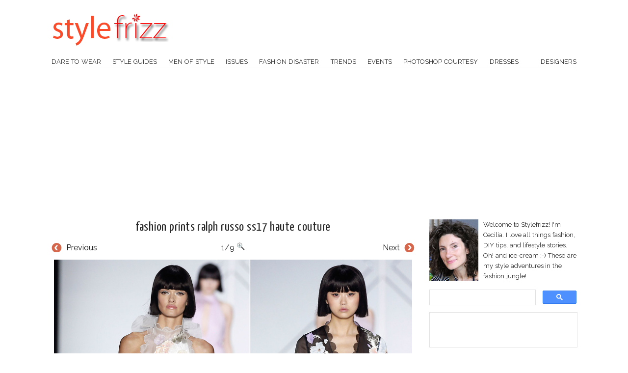

--- FILE ---
content_type: text/html; charset=UTF-8
request_url: https://stylefrizz.com/201702/2017-spring-summer-haute-couture-illustrators-heaven/fashion-prints-ralph-russo-ss17-haute-couture/
body_size: 16701
content:
<!DOCTYPE html>
<html lang="en-US" prefix="og: http://ogp.me/ns#">
<head>
	<meta http-equiv="Content-Type" content="text/html; charset=UTF-8" />
	<meta name="viewport" content="width=device-width, initial-scale=1" />
	<title>fashion prints Ralph Russo ss17 haute couture - StyleFrizz &#124; Photo Gallery</title>
	<meta name="generator" content="WordPress 6.9" /> <!-- leave this for stats -->
	<meta name="description" content="fashion prints Ralph Russo ss17 haute couture" />
	<link href='https://fonts.googleapis.com/css?family=Raleway:400,500,700' rel='stylesheet' type='text/css' />
	<link href='https://fonts.googleapis.com/css?family=Yanone+Kaffeesatz:400' rel='stylesheet' type='text/css'>
	<link rel="stylesheet" href="https://stylefrizz.com/wp-content/themes/copyblogger/style.css?1676590823" type="text/css" media="screen" />
	<link rel="alternate" type="application/rss+xml" title="RSS" href="https://feeds2.feedburner.com/stylefrizz" />
	<link rel="pingback" href="https://stylefrizz.com/xmlrpc.php" />
	<link rel="shortcut icon" href="https://stylefrizz.com/favicon.ico" />
			        		<meta name='robots' content='index, follow, max-image-preview:large, max-snippet:-1, max-video-preview:-1' />

	<!-- This site is optimized with the Yoast SEO plugin v26.8 - https://yoast.com/product/yoast-seo-wordpress/ -->
	<link rel="canonical" href="https://stylefrizz.com/201702/2017-spring-summer-haute-couture-illustrators-heaven/" />
	<script type="application/ld+json" class="yoast-schema-graph">{"@context":"https://schema.org","@graph":[{"@type":"WebPage","@id":"https://stylefrizz.com/201702/2017-spring-summer-haute-couture-illustrators-heaven/fashion-prints-ralph-russo-ss17-haute-couture/","url":"https://stylefrizz.com/201702/2017-spring-summer-haute-couture-illustrators-heaven/fashion-prints-ralph-russo-ss17-haute-couture/","name":"fashion prints Ralph Russo ss17 haute couture - StyleFrizz","isPartOf":{"@id":"https://stylefrizz.com/#website"},"primaryImageOfPage":{"@id":"https://stylefrizz.com/201702/2017-spring-summer-haute-couture-illustrators-heaven/fashion-prints-ralph-russo-ss17-haute-couture/#primaryimage"},"image":{"@id":"https://stylefrizz.com/201702/2017-spring-summer-haute-couture-illustrators-heaven/fashion-prints-ralph-russo-ss17-haute-couture/#primaryimage"},"thumbnailUrl":"https://stylefrizz.com/img/fashion-prints-ralph-russo-ss17-haute-couture.jpg","datePublished":"2017-02-06T08:25:55+00:00","dateModified":"2017-02-06T08:31:13+00:00","breadcrumb":{"@id":"https://stylefrizz.com/201702/2017-spring-summer-haute-couture-illustrators-heaven/fashion-prints-ralph-russo-ss17-haute-couture/#breadcrumb"},"inLanguage":"en-US","potentialAction":[{"@type":"ReadAction","target":["https://stylefrizz.com/201702/2017-spring-summer-haute-couture-illustrators-heaven/fashion-prints-ralph-russo-ss17-haute-couture/"]}]},{"@type":"ImageObject","inLanguage":"en-US","@id":"https://stylefrizz.com/201702/2017-spring-summer-haute-couture-illustrators-heaven/fashion-prints-ralph-russo-ss17-haute-couture/#primaryimage","url":"https://stylefrizz.com/img/fashion-prints-ralph-russo-ss17-haute-couture.jpg","contentUrl":"https://stylefrizz.com/img/fashion-prints-ralph-russo-ss17-haute-couture.jpg","width":1200,"height":1463,"caption":"fashion prints Ralph Russo ss17 haute couture"},{"@type":"BreadcrumbList","@id":"https://stylefrizz.com/201702/2017-spring-summer-haute-couture-illustrators-heaven/fashion-prints-ralph-russo-ss17-haute-couture/#breadcrumb","itemListElement":[{"@type":"ListItem","position":1,"name":"Home","item":"https://stylefrizz.com/"},{"@type":"ListItem","position":2,"name":"2017 Spring Summer Haute Couture: Illustrators Heaven","item":"https://stylefrizz.com/201702/2017-spring-summer-haute-couture-illustrators-heaven/"},{"@type":"ListItem","position":3,"name":"fashion prints Ralph Russo ss17 haute couture"}]},{"@type":"WebSite","@id":"https://stylefrizz.com/#website","url":"https://stylefrizz.com/","name":"StyleFrizz","description":"Stylefrizz was born out of love, love for fashion, style, entertainment, news, people and life.","potentialAction":[{"@type":"SearchAction","target":{"@type":"EntryPoint","urlTemplate":"https://stylefrizz.com/?s={search_term_string}"},"query-input":{"@type":"PropertyValueSpecification","valueRequired":true,"valueName":"search_term_string"}}],"inLanguage":"en-US"}]}</script>
	<!-- / Yoast SEO plugin. -->


<link rel='dns-prefetch' href='//ajax.googleapis.com' />
<link rel="alternate" title="oEmbed (JSON)" type="application/json+oembed" href="https://stylefrizz.com/wp-json/oembed/1.0/embed?url=https%3A%2F%2Fstylefrizz.com%2F201702%2F2017-spring-summer-haute-couture-illustrators-heaven%2Ffashion-prints-ralph-russo-ss17-haute-couture%2F" />
<link rel="alternate" title="oEmbed (XML)" type="text/xml+oembed" href="https://stylefrizz.com/wp-json/oembed/1.0/embed?url=https%3A%2F%2Fstylefrizz.com%2F201702%2F2017-spring-summer-haute-couture-illustrators-heaven%2Ffashion-prints-ralph-russo-ss17-haute-couture%2F&#038;format=xml" />
<style id='wp-img-auto-sizes-contain-inline-css' type='text/css'>
img:is([sizes=auto i],[sizes^="auto," i]){contain-intrinsic-size:3000px 1500px}
/*# sourceURL=wp-img-auto-sizes-contain-inline-css */
</style>
<style id='wp-emoji-styles-inline-css' type='text/css'>

	img.wp-smiley, img.emoji {
		display: inline !important;
		border: none !important;
		box-shadow: none !important;
		height: 1em !important;
		width: 1em !important;
		margin: 0 0.07em !important;
		vertical-align: -0.1em !important;
		background: none !important;
		padding: 0 !important;
	}
/*# sourceURL=wp-emoji-styles-inline-css */
</style>
<style id='wp-block-library-inline-css' type='text/css'>
:root{--wp-block-synced-color:#7a00df;--wp-block-synced-color--rgb:122,0,223;--wp-bound-block-color:var(--wp-block-synced-color);--wp-editor-canvas-background:#ddd;--wp-admin-theme-color:#007cba;--wp-admin-theme-color--rgb:0,124,186;--wp-admin-theme-color-darker-10:#006ba1;--wp-admin-theme-color-darker-10--rgb:0,107,160.5;--wp-admin-theme-color-darker-20:#005a87;--wp-admin-theme-color-darker-20--rgb:0,90,135;--wp-admin-border-width-focus:2px}@media (min-resolution:192dpi){:root{--wp-admin-border-width-focus:1.5px}}.wp-element-button{cursor:pointer}:root .has-very-light-gray-background-color{background-color:#eee}:root .has-very-dark-gray-background-color{background-color:#313131}:root .has-very-light-gray-color{color:#eee}:root .has-very-dark-gray-color{color:#313131}:root .has-vivid-green-cyan-to-vivid-cyan-blue-gradient-background{background:linear-gradient(135deg,#00d084,#0693e3)}:root .has-purple-crush-gradient-background{background:linear-gradient(135deg,#34e2e4,#4721fb 50%,#ab1dfe)}:root .has-hazy-dawn-gradient-background{background:linear-gradient(135deg,#faaca8,#dad0ec)}:root .has-subdued-olive-gradient-background{background:linear-gradient(135deg,#fafae1,#67a671)}:root .has-atomic-cream-gradient-background{background:linear-gradient(135deg,#fdd79a,#004a59)}:root .has-nightshade-gradient-background{background:linear-gradient(135deg,#330968,#31cdcf)}:root .has-midnight-gradient-background{background:linear-gradient(135deg,#020381,#2874fc)}:root{--wp--preset--font-size--normal:16px;--wp--preset--font-size--huge:42px}.has-regular-font-size{font-size:1em}.has-larger-font-size{font-size:2.625em}.has-normal-font-size{font-size:var(--wp--preset--font-size--normal)}.has-huge-font-size{font-size:var(--wp--preset--font-size--huge)}.has-text-align-center{text-align:center}.has-text-align-left{text-align:left}.has-text-align-right{text-align:right}.has-fit-text{white-space:nowrap!important}#end-resizable-editor-section{display:none}.aligncenter{clear:both}.items-justified-left{justify-content:flex-start}.items-justified-center{justify-content:center}.items-justified-right{justify-content:flex-end}.items-justified-space-between{justify-content:space-between}.screen-reader-text{border:0;clip-path:inset(50%);height:1px;margin:-1px;overflow:hidden;padding:0;position:absolute;width:1px;word-wrap:normal!important}.screen-reader-text:focus{background-color:#ddd;clip-path:none;color:#444;display:block;font-size:1em;height:auto;left:5px;line-height:normal;padding:15px 23px 14px;text-decoration:none;top:5px;width:auto;z-index:100000}html :where(.has-border-color){border-style:solid}html :where([style*=border-top-color]){border-top-style:solid}html :where([style*=border-right-color]){border-right-style:solid}html :where([style*=border-bottom-color]){border-bottom-style:solid}html :where([style*=border-left-color]){border-left-style:solid}html :where([style*=border-width]){border-style:solid}html :where([style*=border-top-width]){border-top-style:solid}html :where([style*=border-right-width]){border-right-style:solid}html :where([style*=border-bottom-width]){border-bottom-style:solid}html :where([style*=border-left-width]){border-left-style:solid}html :where(img[class*=wp-image-]){height:auto;max-width:100%}:where(figure){margin:0 0 1em}html :where(.is-position-sticky){--wp-admin--admin-bar--position-offset:var(--wp-admin--admin-bar--height,0px)}@media screen and (max-width:600px){html :where(.is-position-sticky){--wp-admin--admin-bar--position-offset:0px}}

/*# sourceURL=wp-block-library-inline-css */
</style><style id='global-styles-inline-css' type='text/css'>
:root{--wp--preset--aspect-ratio--square: 1;--wp--preset--aspect-ratio--4-3: 4/3;--wp--preset--aspect-ratio--3-4: 3/4;--wp--preset--aspect-ratio--3-2: 3/2;--wp--preset--aspect-ratio--2-3: 2/3;--wp--preset--aspect-ratio--16-9: 16/9;--wp--preset--aspect-ratio--9-16: 9/16;--wp--preset--color--black: #000000;--wp--preset--color--cyan-bluish-gray: #abb8c3;--wp--preset--color--white: #ffffff;--wp--preset--color--pale-pink: #f78da7;--wp--preset--color--vivid-red: #cf2e2e;--wp--preset--color--luminous-vivid-orange: #ff6900;--wp--preset--color--luminous-vivid-amber: #fcb900;--wp--preset--color--light-green-cyan: #7bdcb5;--wp--preset--color--vivid-green-cyan: #00d084;--wp--preset--color--pale-cyan-blue: #8ed1fc;--wp--preset--color--vivid-cyan-blue: #0693e3;--wp--preset--color--vivid-purple: #9b51e0;--wp--preset--gradient--vivid-cyan-blue-to-vivid-purple: linear-gradient(135deg,rgb(6,147,227) 0%,rgb(155,81,224) 100%);--wp--preset--gradient--light-green-cyan-to-vivid-green-cyan: linear-gradient(135deg,rgb(122,220,180) 0%,rgb(0,208,130) 100%);--wp--preset--gradient--luminous-vivid-amber-to-luminous-vivid-orange: linear-gradient(135deg,rgb(252,185,0) 0%,rgb(255,105,0) 100%);--wp--preset--gradient--luminous-vivid-orange-to-vivid-red: linear-gradient(135deg,rgb(255,105,0) 0%,rgb(207,46,46) 100%);--wp--preset--gradient--very-light-gray-to-cyan-bluish-gray: linear-gradient(135deg,rgb(238,238,238) 0%,rgb(169,184,195) 100%);--wp--preset--gradient--cool-to-warm-spectrum: linear-gradient(135deg,rgb(74,234,220) 0%,rgb(151,120,209) 20%,rgb(207,42,186) 40%,rgb(238,44,130) 60%,rgb(251,105,98) 80%,rgb(254,248,76) 100%);--wp--preset--gradient--blush-light-purple: linear-gradient(135deg,rgb(255,206,236) 0%,rgb(152,150,240) 100%);--wp--preset--gradient--blush-bordeaux: linear-gradient(135deg,rgb(254,205,165) 0%,rgb(254,45,45) 50%,rgb(107,0,62) 100%);--wp--preset--gradient--luminous-dusk: linear-gradient(135deg,rgb(255,203,112) 0%,rgb(199,81,192) 50%,rgb(65,88,208) 100%);--wp--preset--gradient--pale-ocean: linear-gradient(135deg,rgb(255,245,203) 0%,rgb(182,227,212) 50%,rgb(51,167,181) 100%);--wp--preset--gradient--electric-grass: linear-gradient(135deg,rgb(202,248,128) 0%,rgb(113,206,126) 100%);--wp--preset--gradient--midnight: linear-gradient(135deg,rgb(2,3,129) 0%,rgb(40,116,252) 100%);--wp--preset--font-size--small: 13px;--wp--preset--font-size--medium: 20px;--wp--preset--font-size--large: 36px;--wp--preset--font-size--x-large: 42px;--wp--preset--spacing--20: 0.44rem;--wp--preset--spacing--30: 0.67rem;--wp--preset--spacing--40: 1rem;--wp--preset--spacing--50: 1.5rem;--wp--preset--spacing--60: 2.25rem;--wp--preset--spacing--70: 3.38rem;--wp--preset--spacing--80: 5.06rem;--wp--preset--shadow--natural: 6px 6px 9px rgba(0, 0, 0, 0.2);--wp--preset--shadow--deep: 12px 12px 50px rgba(0, 0, 0, 0.4);--wp--preset--shadow--sharp: 6px 6px 0px rgba(0, 0, 0, 0.2);--wp--preset--shadow--outlined: 6px 6px 0px -3px rgb(255, 255, 255), 6px 6px rgb(0, 0, 0);--wp--preset--shadow--crisp: 6px 6px 0px rgb(0, 0, 0);}:where(.is-layout-flex){gap: 0.5em;}:where(.is-layout-grid){gap: 0.5em;}body .is-layout-flex{display: flex;}.is-layout-flex{flex-wrap: wrap;align-items: center;}.is-layout-flex > :is(*, div){margin: 0;}body .is-layout-grid{display: grid;}.is-layout-grid > :is(*, div){margin: 0;}:where(.wp-block-columns.is-layout-flex){gap: 2em;}:where(.wp-block-columns.is-layout-grid){gap: 2em;}:where(.wp-block-post-template.is-layout-flex){gap: 1.25em;}:where(.wp-block-post-template.is-layout-grid){gap: 1.25em;}.has-black-color{color: var(--wp--preset--color--black) !important;}.has-cyan-bluish-gray-color{color: var(--wp--preset--color--cyan-bluish-gray) !important;}.has-white-color{color: var(--wp--preset--color--white) !important;}.has-pale-pink-color{color: var(--wp--preset--color--pale-pink) !important;}.has-vivid-red-color{color: var(--wp--preset--color--vivid-red) !important;}.has-luminous-vivid-orange-color{color: var(--wp--preset--color--luminous-vivid-orange) !important;}.has-luminous-vivid-amber-color{color: var(--wp--preset--color--luminous-vivid-amber) !important;}.has-light-green-cyan-color{color: var(--wp--preset--color--light-green-cyan) !important;}.has-vivid-green-cyan-color{color: var(--wp--preset--color--vivid-green-cyan) !important;}.has-pale-cyan-blue-color{color: var(--wp--preset--color--pale-cyan-blue) !important;}.has-vivid-cyan-blue-color{color: var(--wp--preset--color--vivid-cyan-blue) !important;}.has-vivid-purple-color{color: var(--wp--preset--color--vivid-purple) !important;}.has-black-background-color{background-color: var(--wp--preset--color--black) !important;}.has-cyan-bluish-gray-background-color{background-color: var(--wp--preset--color--cyan-bluish-gray) !important;}.has-white-background-color{background-color: var(--wp--preset--color--white) !important;}.has-pale-pink-background-color{background-color: var(--wp--preset--color--pale-pink) !important;}.has-vivid-red-background-color{background-color: var(--wp--preset--color--vivid-red) !important;}.has-luminous-vivid-orange-background-color{background-color: var(--wp--preset--color--luminous-vivid-orange) !important;}.has-luminous-vivid-amber-background-color{background-color: var(--wp--preset--color--luminous-vivid-amber) !important;}.has-light-green-cyan-background-color{background-color: var(--wp--preset--color--light-green-cyan) !important;}.has-vivid-green-cyan-background-color{background-color: var(--wp--preset--color--vivid-green-cyan) !important;}.has-pale-cyan-blue-background-color{background-color: var(--wp--preset--color--pale-cyan-blue) !important;}.has-vivid-cyan-blue-background-color{background-color: var(--wp--preset--color--vivid-cyan-blue) !important;}.has-vivid-purple-background-color{background-color: var(--wp--preset--color--vivid-purple) !important;}.has-black-border-color{border-color: var(--wp--preset--color--black) !important;}.has-cyan-bluish-gray-border-color{border-color: var(--wp--preset--color--cyan-bluish-gray) !important;}.has-white-border-color{border-color: var(--wp--preset--color--white) !important;}.has-pale-pink-border-color{border-color: var(--wp--preset--color--pale-pink) !important;}.has-vivid-red-border-color{border-color: var(--wp--preset--color--vivid-red) !important;}.has-luminous-vivid-orange-border-color{border-color: var(--wp--preset--color--luminous-vivid-orange) !important;}.has-luminous-vivid-amber-border-color{border-color: var(--wp--preset--color--luminous-vivid-amber) !important;}.has-light-green-cyan-border-color{border-color: var(--wp--preset--color--light-green-cyan) !important;}.has-vivid-green-cyan-border-color{border-color: var(--wp--preset--color--vivid-green-cyan) !important;}.has-pale-cyan-blue-border-color{border-color: var(--wp--preset--color--pale-cyan-blue) !important;}.has-vivid-cyan-blue-border-color{border-color: var(--wp--preset--color--vivid-cyan-blue) !important;}.has-vivid-purple-border-color{border-color: var(--wp--preset--color--vivid-purple) !important;}.has-vivid-cyan-blue-to-vivid-purple-gradient-background{background: var(--wp--preset--gradient--vivid-cyan-blue-to-vivid-purple) !important;}.has-light-green-cyan-to-vivid-green-cyan-gradient-background{background: var(--wp--preset--gradient--light-green-cyan-to-vivid-green-cyan) !important;}.has-luminous-vivid-amber-to-luminous-vivid-orange-gradient-background{background: var(--wp--preset--gradient--luminous-vivid-amber-to-luminous-vivid-orange) !important;}.has-luminous-vivid-orange-to-vivid-red-gradient-background{background: var(--wp--preset--gradient--luminous-vivid-orange-to-vivid-red) !important;}.has-very-light-gray-to-cyan-bluish-gray-gradient-background{background: var(--wp--preset--gradient--very-light-gray-to-cyan-bluish-gray) !important;}.has-cool-to-warm-spectrum-gradient-background{background: var(--wp--preset--gradient--cool-to-warm-spectrum) !important;}.has-blush-light-purple-gradient-background{background: var(--wp--preset--gradient--blush-light-purple) !important;}.has-blush-bordeaux-gradient-background{background: var(--wp--preset--gradient--blush-bordeaux) !important;}.has-luminous-dusk-gradient-background{background: var(--wp--preset--gradient--luminous-dusk) !important;}.has-pale-ocean-gradient-background{background: var(--wp--preset--gradient--pale-ocean) !important;}.has-electric-grass-gradient-background{background: var(--wp--preset--gradient--electric-grass) !important;}.has-midnight-gradient-background{background: var(--wp--preset--gradient--midnight) !important;}.has-small-font-size{font-size: var(--wp--preset--font-size--small) !important;}.has-medium-font-size{font-size: var(--wp--preset--font-size--medium) !important;}.has-large-font-size{font-size: var(--wp--preset--font-size--large) !important;}.has-x-large-font-size{font-size: var(--wp--preset--font-size--x-large) !important;}
/*# sourceURL=global-styles-inline-css */
</style>

<style id='classic-theme-styles-inline-css' type='text/css'>
/*! This file is auto-generated */
.wp-block-button__link{color:#fff;background-color:#32373c;border-radius:9999px;box-shadow:none;text-decoration:none;padding:calc(.667em + 2px) calc(1.333em + 2px);font-size:1.125em}.wp-block-file__button{background:#32373c;color:#fff;text-decoration:none}
/*# sourceURL=/wp-includes/css/classic-themes.min.css */
</style>
<style id='responsive-menu-inline-css' type='text/css'>
#rmp_menu_trigger-46722{width: 55px;height: 55px;position: fixed;top: 24px;border-radius: 5px;display: none;text-decoration: none;right: 5%;background: #ffffff;transition: transform 0.5s, background-color 1s}#rmp_menu_trigger-46722:hover, #rmp_menu_trigger-46722:focus{background: #000;text-decoration: unset}#rmp_menu_trigger-46722.is-active{background: #ffffff}#rmp_menu_trigger-46722 .rmp-trigger-box{width: 28px;color: #fff}#rmp_menu_trigger-46722 .rmp-trigger-icon-active, #rmp_menu_trigger-46722 .rmp-trigger-text-open{display: none}#rmp_menu_trigger-46722.is-active .rmp-trigger-icon-active, #rmp_menu_trigger-46722.is-active .rmp-trigger-text-open{display: inline}#rmp_menu_trigger-46722.is-active .rmp-trigger-icon-inactive, #rmp_menu_trigger-46722.is-active .rmp-trigger-text{display: none}#rmp_menu_trigger-46722 .rmp-trigger-label{color: #fff;pointer-events: none;line-height: 13px;font-family: inherit;font-size: 13px;display: inline;text-transform: inherit}#rmp_menu_trigger-46722 .rmp-trigger-label.rmp-trigger-label-top{display: block;margin-bottom: 12px}#rmp_menu_trigger-46722 .rmp-trigger-label.rmp-trigger-label-bottom{display: block;margin-top: 12px}#rmp_menu_trigger-46722 .responsive-menu-pro-inner{display: block}#rmp_menu_trigger-46722 .rmp-trigger-icon-inactive .rmp-font-icon{color: #fa4b2a}#rmp_menu_trigger-46722 .responsive-menu-pro-inner, #rmp_menu_trigger-46722 .responsive-menu-pro-inner::before, #rmp_menu_trigger-46722 .responsive-menu-pro-inner::after{width: 28px;height: 3px;background-color: #fa4b2a;border-radius: 4px;position: absolute}#rmp_menu_trigger-46722 .rmp-trigger-icon-active .rmp-font-icon{color: #fa4b2a}#rmp_menu_trigger-46722.is-active .responsive-menu-pro-inner, #rmp_menu_trigger-46722.is-active .responsive-menu-pro-inner::before, #rmp_menu_trigger-46722.is-active .responsive-menu-pro-inner::after{background-color: #fa4b2a}#rmp_menu_trigger-46722:hover .rmp-trigger-icon-inactive .rmp-font-icon{color: #fa4b2a}#rmp_menu_trigger-46722:not(.is-active):hover .responsive-menu-pro-inner, #rmp_menu_trigger-46722:not(.is-active):hover .responsive-menu-pro-inner::before, #rmp_menu_trigger-46722:not(.is-active):hover .responsive-menu-pro-inner::after{background-color: #fa4b2a}#rmp_menu_trigger-46722 .responsive-menu-pro-inner::before{top: 10px}#rmp_menu_trigger-46722 .responsive-menu-pro-inner::after{bottom: 10px}#rmp_menu_trigger-46722.is-active .responsive-menu-pro-inner::after{bottom: 0}@media screen and (max-width: 768px){#nav{display: none !important}#rmp_menu_trigger-46722{display: block}#rmp-container-46722{position: fixed;top: 0;margin: 0;transition: transform 0.5s;overflow: auto;display: block;width: 50%;background-color: #fa4b2a;background-image: url("");height: 100%;left: 0;padding-top: 0px;padding-left: 0px;padding-bottom: 0px;padding-right: 0px}#rmp-menu-wrap-46722{padding-top: 0px;padding-left: 0px;padding-bottom: 0px;padding-right: 0px;background-color: #fa4b2a}#rmp-menu-wrap-46722 .rmp-menu, #rmp-menu-wrap-46722 .rmp-submenu{width: 100%;box-sizing: border-box;margin: 0;padding: 0}#rmp-menu-wrap-46722 .rmp-submenu-depth-1 .rmp-menu-item-link{padding-left: 10%}#rmp-menu-wrap-46722 .rmp-submenu-depth-2 .rmp-menu-item-link{padding-left: 15%}#rmp-menu-wrap-46722 .rmp-submenu-depth-3 .rmp-menu-item-link{padding-left: 20%}#rmp-menu-wrap-46722 .rmp-submenu-depth-4 .rmp-menu-item-link{padding-left: 25%}#rmp-menu-wrap-46722 .rmp-submenu.rmp-submenu-open{display: block}#rmp-menu-wrap-46722 .rmp-menu-item{width: 100%;list-style: none;margin: 0}#rmp-menu-wrap-46722 .rmp-menu-item-link{height: 44px;line-height: 44px;font-size: 13px;border-bottom: 1px solid #fa4b2a;font-family: inherit;color: #FFFFFF;text-align: left;background-color: #fa4b2a;font-weight: normal;letter-spacing: 0px;display: block;box-sizing: border-box;width: 100%;text-decoration: none;position: relative;overflow: hidden;transition: background-color 1s, border-color 1s, 1s;padding: 0 5%;padding-right: 54px}#rmp-menu-wrap-46722 .rmp-menu-item-link:after, #rmp-menu-wrap-46722 .rmp-menu-item-link:before{display: none}#rmp-menu-wrap-46722 .rmp-menu-item-link:hover, #rmp-menu-wrap-46722 .rmp-menu-item-link:focus{color: #FFFFFF;border-color: #fa4b2a;background-color: #fa4b2a}#rmp-menu-wrap-46722 .rmp-menu-item-link:focus{outline: none;border-color: unset;box-shadow: unset}#rmp-menu-wrap-46722 .rmp-menu-item-link .rmp-font-icon{height: 44px;line-height: 44px;margin-right: 10px;font-size: 13px}#rmp-menu-wrap-46722 .rmp-menu-current-item .rmp-menu-item-link{color: #FFFFFF;border-color: #212121;background-color: #fa4b2a}#rmp-menu-wrap-46722 .rmp-menu-current-item .rmp-menu-item-link:hover, #rmp-menu-wrap-46722 .rmp-menu-current-item .rmp-menu-item-link:focus{color: #FFFFFF;border-color: #3f3f3f;background-color: #fa4b2a}#rmp-menu-wrap-46722 .rmp-menu-subarrow{position: absolute;top: 0;bottom: 0;text-align: center;overflow: hidden;background-size: cover;overflow: hidden;right: 0;border-left-style: solid;border-left-color: #fa4b2a;border-left-width: 1px;height: 44px;width: 44px;color: #FFFFFF;background-color: #fa4b2a}#rmp-menu-wrap-46722 .rmp-menu-subarrow svg{fill: #FFFFFF}#rmp-menu-wrap-46722 .rmp-menu-subarrow:hover{color: #FFFFFF;border-color: #fa4b2a;background-color: #fa4b2a}#rmp-menu-wrap-46722 .rmp-menu-subarrow:hover svg{fill: #FFFFFF}#rmp-menu-wrap-46722 .rmp-menu-subarrow .rmp-font-icon{margin-right: unset}#rmp-menu-wrap-46722 .rmp-menu-subarrow *{vertical-align: middle;line-height: 44px}#rmp-menu-wrap-46722 .rmp-menu-subarrow-active{display: block;background-size: cover;color: #fff;border-color: #212121;background-color: #212121}#rmp-menu-wrap-46722 .rmp-menu-subarrow-active svg{fill: #fff}#rmp-menu-wrap-46722 .rmp-menu-subarrow-active:hover{color: #fff;border-color: #fff;background-color: #3f3f3f}#rmp-menu-wrap-46722 .rmp-menu-subarrow-active:hover svg{fill: #fff}#rmp-menu-wrap-46722 .rmp-submenu{display: none}#rmp-menu-wrap-46722 .rmp-submenu .rmp-menu-item-link{height: 44px;line-height: 44px;letter-spacing: 0px;font-size: 13px;border-bottom: 1px solid #fa4b2a;font-family: inherit;font-weight: normal;color: #FFFFFF;text-align: left;background-color: #fa4b2a}#rmp-menu-wrap-46722 .rmp-submenu .rmp-menu-item-link:hover, #rmp-menu-wrap-46722 .rmp-submenu .rmp-menu-item-link:focus{color: #FFFFFF;border-color: #fa4b2a;background-color: #fa4b2a}#rmp-menu-wrap-46722 .rmp-submenu .rmp-menu-current-item .rmp-menu-item-link{color: #FFFFFF;border-color: #212121;background-color: #fa4b2a}#rmp-menu-wrap-46722 .rmp-submenu .rmp-menu-current-item .rmp-menu-item-link:hover, #rmp-menu-wrap-46722 .rmp-submenu .rmp-menu-current-item .rmp-menu-item-link:focus{color: #FFFFFF;border-color: #3f3f3f;background-color: #fa4b2a}#rmp-menu-wrap-46722 .rmp-submenu .rmp-menu-subarrow{right: 0;border-right: unset;border-left-style: solid;border-left-color: #fa4b2a;border-left-width: 1px;height: 44px;line-height: 44px;width: 44px;color: #FFFFFF;background-color: #fa4b2a}#rmp-menu-wrap-46722 .rmp-submenu .rmp-menu-subarrow:hover{color: #FFFFFF;border-color: #fa4b2a;background-color: #fa4b2a}#rmp-menu-wrap-46722 .rmp-submenu .rmp-menu-subarrow-active{color: #fff;border-color: #212121;background-color: #212121}#rmp-menu-wrap-46722 .rmp-submenu .rmp-menu-subarrow-active:hover{color: #fff;border-color: #fff;background-color: #3f3f3f}#rmp-menu-wrap-46722 .rmp-menu-item-description{margin: 0;padding: 5px 5%;opacity: 0.8;color: #FFFFFF}#rmp-search-box-46722{display: block;padding-top: 0px;padding-left: 5%;padding-bottom: 0px;padding-right: 5%}#rmp-search-box-46722 .rmp-search-form{margin: 0}#rmp-search-box-46722 .rmp-search-box{background: #fff;border: 1px solid #dadada;color: #333;width: 100%;padding: 0 5%;border-radius: 30px;height: 45px;-webkit-appearance: none}#rmp-search-box-46722 .rmp-search-box::placeholder{color: #C7C7CD}#rmp-search-box-46722 .rmp-search-box:focus{background-color: #fff;outline: 2px solid #dadada;color: #333}#rmp-menu-title-46722{background-color: #fa4b2a;color: #FFFFFF;text-align: left;font-size: 14px;padding-top: 10%;padding-left: 5%;padding-bottom: 0%;padding-right: 5%;font-weight: 400;transition: background-color 1s, border-color 1s, color 1s}#rmp-menu-title-46722:hover{background-color: #fa4b2a;color: #FFFFFF}#rmp-menu-title-46722 > .rmp-menu-title-link{color: #FFFFFF;width: 100%;background-color: unset;text-decoration: none}#rmp-menu-title-46722 > .rmp-menu-title-link:hover{color: #FFFFFF}#rmp-menu-title-46722 .rmp-font-icon{font-size: 14px}#rmp-menu-additional-content-46722{padding-top: 0px;padding-left: 5%;padding-bottom: 0px;padding-right: 5%;color: #fff;text-align: center;font-size: 16px}}.rmp-container{display: none;visibility: visible;padding: 0px 0px 0px 0px;z-index: 99998;transition: all 0.3s}.rmp-container.rmp-fade-top, .rmp-container.rmp-fade-left, .rmp-container.rmp-fade-right, .rmp-container.rmp-fade-bottom{display: none}.rmp-container.rmp-slide-left, .rmp-container.rmp-push-left{transform: translateX(-100%);-ms-transform: translateX(-100%);-webkit-transform: translateX(-100%);-moz-transform: translateX(-100%)}.rmp-container.rmp-slide-left.rmp-menu-open, .rmp-container.rmp-push-left.rmp-menu-open{transform: translateX(0);-ms-transform: translateX(0);-webkit-transform: translateX(0);-moz-transform: translateX(0)}.rmp-container.rmp-slide-right, .rmp-container.rmp-push-right{transform: translateX(100%);-ms-transform: translateX(100%);-webkit-transform: translateX(100%);-moz-transform: translateX(100%)}.rmp-container.rmp-slide-right.rmp-menu-open, .rmp-container.rmp-push-right.rmp-menu-open{transform: translateX(0);-ms-transform: translateX(0);-webkit-transform: translateX(0);-moz-transform: translateX(0)}.rmp-container.rmp-slide-top, .rmp-container.rmp-push-top{transform: translateY(-100%);-ms-transform: translateY(-100%);-webkit-transform: translateY(-100%);-moz-transform: translateY(-100%)}.rmp-container.rmp-slide-top.rmp-menu-open, .rmp-container.rmp-push-top.rmp-menu-open{transform: translateY(0);-ms-transform: translateY(0);-webkit-transform: translateY(0);-moz-transform: translateY(0)}.rmp-container.rmp-slide-bottom, .rmp-container.rmp-push-bottom{transform: translateY(100%);-ms-transform: translateY(100%);-webkit-transform: translateY(100%);-moz-transform: translateY(100%)}.rmp-container.rmp-slide-bottom.rmp-menu-open, .rmp-container.rmp-push-bottom.rmp-menu-open{transform: translateX(0);-ms-transform: translateX(0);-webkit-transform: translateX(0);-moz-transform: translateX(0)}.rmp-container::-webkit-scrollbar{width: 0px}.rmp-container ::-webkit-scrollbar-track{box-shadow: inset 0 0 5px transparent}.rmp-container ::-webkit-scrollbar-thumb{background: transparent}.rmp-container ::-webkit-scrollbar-thumb:hover{background: transparent}.rmp-container .rmp-menu-wrap .rmp-menu{transition: none;border-radius: 0;box-shadow: none;background: none;border: 0;bottom: auto;box-sizing: border-box;clip: auto;color: #666;display: block;float: none;font-family: inherit;font-size: 14px;height: auto;left: auto;line-height: 1.7;list-style-type: none;margin: 0;min-height: auto;max-height: none;opacity: 1;outline: none;overflow: visible;padding: 0;position: relative;pointer-events: auto;right: auto;text-align: left;text-decoration: none;text-indent: 0;text-transform: none;transform: none;top: auto;visibility: inherit;width: auto;word-wrap: break-word;white-space: normal}.rmp-container .rmp-menu-additional-content{display: block;word-break: break-word}.rmp-container .rmp-menu-title{display: flex;flex-direction: column}.rmp-container .rmp-menu-title .rmp-menu-title-image{max-width: 100%;margin-bottom: 15px;display: block;margin: auto;margin-bottom: 15px}button.rmp_menu_trigger{z-index: 999999;overflow: hidden;outline: none;border: 0;display: none;margin: 0;transition: transform 0.5s, background-color 0.5s;padding: 0}button.rmp_menu_trigger .responsive-menu-pro-inner::before, button.rmp_menu_trigger .responsive-menu-pro-inner::after{content: "";display: block}button.rmp_menu_trigger .responsive-menu-pro-inner::before{top: 10px}button.rmp_menu_trigger .responsive-menu-pro-inner::after{bottom: 10px}button.rmp_menu_trigger .rmp-trigger-box{width: 40px;display: inline-block;position: relative;pointer-events: none;vertical-align: super}.rmp-menu-trigger-boring .responsive-menu-pro-inner{transition-property: none}.rmp-menu-trigger-boring .responsive-menu-pro-inner::after, .rmp-menu-trigger-boring .responsive-menu-pro-inner::before{transition-property: none}.rmp-menu-trigger-boring.is-active .responsive-menu-pro-inner{transform: rotate(45deg)}.rmp-menu-trigger-boring.is-active .responsive-menu-pro-inner:before{top: 0;opacity: 0}.rmp-menu-trigger-boring.is-active .responsive-menu-pro-inner:after{bottom: 0;transform: rotate(-90deg)}
/*# sourceURL=responsive-menu-inline-css */
</style>
<link rel='stylesheet' id='dashicons-css' href='https://stylefrizz.com/wp-includes/css/dashicons.min.css?ver=6.9' type='text/css' media='all' />
<link rel='stylesheet' id='wp-polls-css' href='https://stylefrizz.com/wp-content/plugins/wp-polls/polls-css.css?ver=2.77.3' type='text/css' media='all' />
<style id='wp-polls-inline-css' type='text/css'>
.wp-polls .pollbar {
	margin: 1px;
	font-size: 6px;
	line-height: 8px;
	height: 8px;
	background-image: url('https://stylefrizz.com/wp-content/plugins/wp-polls/images/default/pollbg.gif');
	border: 1px solid #c8c8c8;
}

/*# sourceURL=wp-polls-inline-css */
</style>
<script type="text/javascript" src="https://ajax.googleapis.com/ajax/libs/jquery/1.7.2/jquery.min.js?ver=6.9" id="jquery-js"></script>
<link rel="https://api.w.org/" href="https://stylefrizz.com/wp-json/" /><link rel="alternate" title="JSON" type="application/json" href="https://stylefrizz.com/wp-json/wp/v2/media/46571" /><link rel="EditURI" type="application/rsd+xml" title="RSD" href="https://stylefrizz.com/xmlrpc.php?rsd" />
<meta name="generator" content="WordPress 6.9" />
<link rel='shortlink' href='https://stylefrizz.com/?p=46571' />
	<script type='text/javascript'>
	var googletag = googletag || {};
	googletag.cmd = googletag.cmd || [];
	(function() {
	var gads = document.createElement('script');
	gads.async = true;
	gads.type = 'text/javascript';
	var useSSL = 'https:' == document.location.protocol;
	gads.src = (useSSL ? 'https:' : 'http:') + 
	'//www.googletagservices.com/tag/js/gpt.js';
	var node = document.getElementsByTagName('script')[0];
	node.parentNode.insertBefore(gads, node);
	})();
	</script>
	<script type='text/javascript'>
	googletag.cmd.push(function() {
	googletag.defineSlot('/1074982/stylefrizz-728x90', [728, 90], 'div-gpt-ad-1393521451821-2').addService(googletag.pubads());
	googletag.defineSlot('/1074982/stylefrizz-300x250', [300, 250], 'div-gpt-ad-1393521451821-1').addService(googletag.pubads());
	googletag.defineSlot('/1074982/stylefrizz-160x600', [160, 600], 'div-gpt-ad-1393521451821-0').addService(googletag.pubads());
			googletag.defineSlot('/1074982/stylefrizz-336-280-undercomments', [336, 280], 'div-gpt-ad-1394503630126-0').addService(googletag.pubads());
	googletag.defineSlot('/1074982/stylefrizz-300x250-sidebar-bottom', [300, 250], 'div-gpt-ad-1396909474619-0').addService(googletag.pubads());
	googletag.defineSlot('/1074982/stylefrizz-728x90-footer', [728, 90], 'div-gpt-ad-1396909474619-1').addService(googletag.pubads());
	googletag.pubads().enableSingleRequest();
	googletag.enableServices();
	});
	</script>
	</head>
<body class="custom">
<div id="fb-root"></div>
<script type="text/javascript">(function(d, s, id) {
  var js, fjs = d.getElementsByTagName(s)[0];
  if (d.getElementById(id)) return;
  js = d.createElement(s); js.id = id;
  js.src = "//connect.facebook.net/en_US/all.js#xfbml=1";
  fjs.parentNode.insertBefore(js, fjs);
}(document, 'script', 'facebook-jssdk'));</script>


<div id="container">

<div id="header">
	<div id="logo">
		                <div class="cucu">
		   <a href="https://stylefrizz.com" title="StyleFrizz"><img src="https://stylefrizz.com/img/stylefrizz-logo-red240.png" alt="StyleFrizz.com" width="240" height="110" /></a>
                </div>

           <div style="float:right;">
             <div style="height: 10px;"></div>
	     	     
	     <iframe src="https://rcm.amazon.com/e/cm?t=stylifsty-20&o=1&p=48&l=ur1&category=shoes&banner=1TX802GWK0Q7QR2Y8DR2&f=ifr" width="728" height="90" scrolling="no" border="0" marginwidth="0" style="border:none;" frameborder="0"></iframe>
	     

	     
                	      
              </div>
           <div class="clear"></div>
	</div>
</div>
	<div id="nav">
                <ul>
		    <li><a href="https://stylefrizz.com/style/dare-to-wear/">Dare to wear</a></li>
<li><a href="https://stylefrizz.com/style/style-guides/">Style Guides</a></li>
<li><a href="https://stylefrizz.com/style/men-of-style/">Men Of Style</a></li>
<li><a href="https://stylefrizz.com/style/issues/">Issues</a></li>
<li><a href="https://stylefrizz.com/style/fashion-disaster/">Fashion disaster</a></li>
<li><a href="https://stylefrizz.com/style/trends/">Trends</a></li>
<li><a href="https://stylefrizz.com/style/events/">Events</a></li>
<li><a href="https://stylefrizz.com/style/photoshop-courtesy/">Photoshop courtesy</a></li>
<li><a href="https://stylefrizz.com/style/dresses/">Dresses</a></li>
<li style="float:right;padding-right: 0;"><a href="https://stylefrizz.com/style/designers/">Designers</a></li>
		</ul>
	</div>


	<div id="content_box_home">

             <div id="primarycontent" class="posts single">
			
		<!-- google_ad_section_start -->



			                                                                        
									
			
			<h1 class="h1-attach"><a href="https://stylefrizz.com/201702/2017-spring-summer-haute-couture-illustrators-heaven/" title="back to article">fashion prints Ralph Russo ss17 haute couture</a></h1>

			<div class="gallerynav">
				<p class="left"><a class="galleryprev" href="https://stylefrizz.com/201702/2017-spring-summer-haute-couture-illustrators-heaven/fashion-prints-ralph-russo-ss17-haute-couture/">Previous</a></p>
				<p class="right"><a class="gallerynext" href="https://stylefrizz.com/201702/2017-spring-summer-haute-couture-illustrators-heaven/fashion-trends-maison-martin-margiela-couture-spring-2017/">Next</a></p>
				<p class="piccounter">1/9 <a href="https://stylefrizz.com/img/fashion-prints-ralph-russo-ss17-haute-couture.jpg"><img src="https://stylefrizz.com/img/zoom.png" alt="Click to ZOOM" height="16"></a></p>
			</div>

			<div class="entry">
				<p class="smallattachment"><a href="https://stylefrizz.com/201702/2017-spring-summer-haute-couture-illustrators-heaven/fashion-trends-maison-martin-margiela-couture-spring-2017/" title="fashion prints Ralph Russo ss17 haute couture"><img style="display: block; margin: 4px auto !important;" src="https://stylefrizz.com/img/fashion-prints-ralph-russo-ss17-haute-couture.jpg" alt="fashion prints Ralph Russo ss17 haute couture" width="730" /></a>
			        				</p>
			<div class="adatt">
<script type="text/javascript"><!--
google_ad_client = "ca-pub-2440238345375904";
// style-mid-728 
google_ad_slot = "3306332811";
google_ad_width = 728;
google_ad_height = 90;
//-->
</script>
<script type="text/javascript"
src="//pagead2.googlesyndication.com/pagead/show_ads.js">
</script>
</div>
			<p class="attachment" style="text-align:center;margin-top:15px;">

<a href="https://stylefrizz.com/201702/2017-spring-summer-haute-couture-illustrators-heaven/fashion-prints-ralph-russo-ss17-haute-couture/"><img width="110" height="110" src="https://stylefrizz.com/img/fashion-prints-ralph-russo-ss17-haute-couture-150x150.jpg" class="attachment-110x110 size-110x110" alt="fashion prints Ralph Russo ss17 haute couture" decoding="async" /></a>



<a href="https://stylefrizz.com/201702/2017-spring-summer-haute-couture-illustrators-heaven/fashion-trends-maison-martin-margiela-couture-spring-2017/"><img width="110" height="110" src="https://stylefrizz.com/img/fashion-trends-maison-martin-margiela-couture-spring-2017-150x150.jpg" class="attachment-110x110 size-110x110" alt="fashion trends Maison Martin Margiela couture spring 2017" decoding="async" /></a>



<a href="https://stylefrizz.com/201702/2017-spring-summer-haute-couture-illustrators-heaven/flowery-dresses-valentino-couture-spring-summer-2017/"><img width="110" height="110" src="https://stylefrizz.com/img/flowery-dresses-valentino-couture-spring-summer-2017-150x150.jpg" class="attachment-110x110 size-110x110" alt="flowery dresses Valentino couture spring summer 2017" decoding="async" /></a>



<a href="https://stylefrizz.com/201702/2017-spring-summer-haute-couture-illustrators-heaven/maxi-dresses-valentino-haute-couture-spring-summer-2017/"><img width="110" height="110" src="https://stylefrizz.com/img/maxi-dresses-valentino-haute-couture-spring-summer-2017-150x150.jpg" class="attachment-110x110 size-110x110" alt="maxi dresses Valentino haute couture spring summer 2017" decoding="async" loading="lazy" /></a>



<a href="https://stylefrizz.com/201702/2017-spring-summer-haute-couture-illustrators-heaven/prints-embroideries-spring-summer-2017-valentino-couture/"><img width="110" height="110" src="https://stylefrizz.com/img/prints-embroideries-spring-summer-2017-valentino-couture-150x150.jpg" class="attachment-110x110 size-110x110" alt="print embroideries spring summer 2017 Valentino couture" decoding="async" loading="lazy" /></a>



<a href="https://stylefrizz.com/201702/2017-spring-summer-haute-couture-illustrators-heaven/summer-dresses-elie-saab-couture-spring-summer-2017/"><img width="110" height="110" src="https://stylefrizz.com/img/summer-dresses-elie-saab-couture-spring-summer-2017-150x150.jpg" class="attachment-110x110 size-110x110" alt="summer dresses Elie Saab couture spring summer 2017" decoding="async" loading="lazy" /></a>



<a href="https://stylefrizz.com/201702/2017-spring-summer-haute-couture-illustrators-heaven/dresses-haute-couture-dior-spring-summer-2017/"><img width="110" height="110" src="https://stylefrizz.com/img/dresses-haute-couture-dior-spring-summer-2017-150x150.jpg" class="attachment-110x110 size-110x110" alt="dresses haute couture Dior spring summer 2017" decoding="async" loading="lazy" /></a>



<a href="https://stylefrizz.com/201702/2017-spring-summer-haute-couture-illustrators-heaven/dresses-trends-haute-couture-dior-spring-summer-2017/"><img width="110" height="110" src="https://stylefrizz.com/img/dresses-trends-haute-couture-dior-spring-summer-2017-150x150.jpg" class="attachment-110x110 size-110x110" alt="dresses trends haute couture Dior spring summer 2017" decoding="async" loading="lazy" /></a>



<a href="https://stylefrizz.com/201702/2017-spring-summer-haute-couture-illustrators-heaven/embroidered-dresses-valentino-haute-couture-spring-summer-2017/"><img width="110" height="110" src="https://stylefrizz.com/img/embroidered-dresses-valentino-haute-couture-spring-summer-2017-150x150.jpg" class="attachment-110x110 size-110x110" alt="embroidered dresses Valentino haute couture spring summer 2017" decoding="async" loading="lazy" /></a>



</p>

				<p>fashion prints Ralph Russo ss17 haute couture</p>
<!-- google_ad_section_end -->

		<div class="relatedposts r650">  
		<h3>You might also like:</h3>  
		  
			  
			<div class="relatedthumb">  
				<a rel="external" href="https://stylefrizz.com/201602/haute-couture-details-chanel-spring-summer-2016/"><img width="150" height="150" src="https://stylefrizz.com/img/chanel-summer-2016-couture-wood-flowers-rope-beads-150x150.jpg" class="attachment-150x150 size-150x150 wp-post-image" alt="Chanel Summer 2016 Couture wood flowers rope beads" decoding="async" loading="lazy" srcset="https://stylefrizz.com/img/chanel-summer-2016-couture-wood-flowers-rope-beads-150x150.jpg 150w, https://stylefrizz.com/img/chanel-summer-2016-couture-wood-flowers-rope-beads-300x298.jpg 300w, https://stylefrizz.com/img/chanel-summer-2016-couture-wood-flowers-rope-beads-768x762.jpg 768w, https://stylefrizz.com/img/chanel-summer-2016-couture-wood-flowers-rope-beads-1024x1015.jpg 1024w, https://stylefrizz.com/img/chanel-summer-2016-couture-wood-flowers-rope-beads.jpg 1200w" sizes="auto, (max-width: 150px) 100vw, 150px" />								<div class="relatedtext">Haute Couture Details: Chanel Spring Summer 2016</div>
				</a>  
			</div>  
			  
			  
			  
			<div class="relatedthumb">  
				<a rel="external" href="https://stylefrizz.com/201602/haute-couture-details-valentino-spring-summer-2016/"><img width="150" height="150" src="https://stylefrizz.com/img/valentino-haute-couture-details-spring-2016-150x150.jpg" class="attachment-150x150 size-150x150 wp-post-image" alt="Valentino Haute Couture details Spring 2016" decoding="async" loading="lazy" />								<div class="relatedtext">Haute Couture Details: Valentino Spring Summer 2016</div>
				</a>  
			</div>  
			  
			  
			  
			<div class="relatedthumb">  
				<a rel="external" href="https://stylefrizz.com/201602/haute-couture-spring-summer-2016-details-dior/"><img width="150" height="150" src="https://stylefrizz.com/img/haute-couture-spring-summer-2016-dior-150x150.jpg" class="attachment-150x150 size-150x150 wp-post-image" alt="Haute Couture Spring Summer 2016 Dior" decoding="async" loading="lazy" />								<div class="relatedtext">Haute Couture Spring Summer 2016 Details: Dior</div>
				</a>  
			</div>  
			  
			  
			  
			<div class="relatedthumb">  
				<a rel="external" href="https://stylefrizz.com/201601/haute-couture-spring-2016-details-giambattista-valli/"><img width="150" height="150" src="https://stylefrizz.com/img/spring-2016-couture-giambattista-valli-150x150.jpg" class="attachment-150x150 size-150x150 wp-post-image" alt="Spring 2016 Couture Giambattista Valli" decoding="async" loading="lazy" />								<div class="relatedtext">Haute Couture Spring 2016 Details: Giambattista Valli</div>
				</a>  
			</div>  
			  
			  
			  
			<div class="relatedthumb">  
				<a rel="external" href="https://stylefrizz.com/201507/haute-couture-fall-2015-viktorrolf-maison-margiela-deliver-true-fashion-collections/"><img width="150" height="150" src="https://stylefrizz.com/img/viktor-and-rolf-haute-couture-fall-2015-canvas-150x150.jpg" class="attachment-150x150 size-150x150 wp-post-image" alt="Viktor and Rolf Haute Couture Fall 2015 canvas" decoding="async" loading="lazy" />								<div class="relatedtext">Haute Couture Fall 2015 Viktor&#038;Rolf, Maison Margiela Deliver True Fashion Collections</div>
				</a>  
			</div>  
			  
			  
			  
			<div class="relatedthumb">  
				<a rel="external" href="https://stylefrizz.com/201504/diy-flowers-hair-accessories-inspired-by-valentino-haute-couture/"><img width="150" height="150" src="https://stylefrizz.com/img/how-to-hair-accessories-really-easy-150x150.jpg" class="attachment-150x150 size-150x150 wp-post-image" alt="how to hair accessories really easy" decoding="async" loading="lazy" />								<div class="relatedtext">DIY Flowers Hair Accessories Inspired By Valentino Haute Couture</div>
				</a>  
			</div>  
			  
			  
			  
			<div class="relatedthumb">  
				<a rel="external" href="https://stylefrizz.com/201504/diy-haute-couture-headband-giambattista-valli-black-bow-with-dotted-veil/"><img width="150" height="150" src="https://stylefrizz.com/img/giambattista-valli-diy-headband-bow-veil-150x150.jpg" class="attachment-150x150 size-150x150 wp-post-image" alt="Giambattista Valli DIY headband bow veil" decoding="async" loading="lazy" />								<div class="relatedtext">DIY Haute Couture Headband: Giambattista Valli Black Bow With Dotted Veil</div>
				</a>  
			</div>  
			  
			  
			  
			<div class="relatedthumb">  
				<a rel="external" href="https://stylefrizz.com/201503/diy-chanel-couture-knit-cap-for-less/"><img width="150" height="150" src="https://stylefrizz.com/img/diy-chanel-couture-beanie-tutorial-150x150.jpg" class="attachment-150x150 size-150x150 wp-post-image" alt="DIY Chanel Couture beanie tutorial" decoding="async" loading="lazy" />								<div class="relatedtext">DIY Chanel Couture Knit Cap For Less</div>
				</a>  
			</div>  
			  
			  
		</div>  
		<div class="clear"></div>

		<div class="relatedposts r650">  
		<h3>..or the latest Style Guides:</h3>  
		  
			  
			<div class="relatedthumb">  
				<a rel="external" href="https://stylefrizz.com/202401/diy-easy-party-sequined-fur-jacket/"><img width="150" height="150" src="https://stylefrizz.com/img/how-to-diy-sequined-jacket-sequins-150x150.jpg" class="attachment-150x150 size-150x150 wp-post-image" alt="how to diy sequined jacket-sequins" decoding="async" loading="lazy" />								<div class="relatedtext">DIY Easy Party Sequined Fur Jacket</div>
				</a>  
			</div>  
			  
			  
			  
			<div class="relatedthumb">  
				<a rel="external" href="https://stylefrizz.com/202312/diy-unique-pompom-fleece-hoodie/"><img width="150" height="150" src="https://stylefrizz.com/img/big-pompom-faux-fur-jacket-diy-150x150.jpg" class="attachment-150x150 size-150x150 wp-post-image" alt="big pompom faux fur jacket diy" decoding="async" loading="lazy" />								<div class="relatedtext">DIY Unique Pompom Fleece Hoodie</div>
				</a>  
			</div>  
			  
			  
			  
			<div class="relatedthumb">  
				<a rel="external" href="https://stylefrizz.com/202312/diy-christmas-colorful-sequin-sweater/"><img width="150" height="150" src="https://stylefrizz.com/img/christmas-sequins-diy-sweater-project-150x150.jpg" class="attachment-150x150 size-150x150 wp-post-image" alt="christmas sequins diy sweater project" decoding="async" loading="lazy" />								<div class="relatedtext">DIY Christmas Colorful Sequin Sweater</div>
				</a>  
			</div>  
			  
			  
			  
			<div class="relatedthumb">  
				<a rel="external" href="https://stylefrizz.com/202312/easy-diy-christmas-sweater/"><img width="150" height="150" src="https://stylefrizz.com/img/easy-christmas-sweater-diy-150x150.jpg" class="attachment-150x150 size-150x150 wp-post-image" alt="easy christmas sweater diy" decoding="async" loading="lazy" />								<div class="relatedtext">Easy DIY Christmas Sweater</div>
				</a>  
			</div>  
			  
			  
			  
			<div class="relatedthumb">  
				<a rel="external" href="https://stylefrizz.com/202312/finding-my-own-style-voice/"><img width="150" height="150" src="https://stylefrizz.com/img/matching-your-mirror-image-150x150.jpg" class="attachment-150x150 size-150x150 wp-post-image" alt="matching your mirror image" decoding="async" loading="lazy" />								<div class="relatedtext">Finding My Own Style Voice</div>
				</a>  
			</div>  
			  
			  
			  
			<div class="relatedthumb">  
				<a rel="external" href="https://stylefrizz.com/202312/confessions-of-a-shopping-junkie/"><img width="150" height="150" src="https://stylefrizz.com/img/confessions-of-a-shopping-junkie-150x150.jpg" class="attachment-150x150 size-150x150 wp-post-image" alt="confessions of a shopping junkie" decoding="async" loading="lazy" />								<div class="relatedtext">Confessions of a Shopping Junkie</div>
				</a>  
			</div>  
			  
			  
			  
			<div class="relatedthumb">  
				<a rel="external" href="https://stylefrizz.com/201809/the-golden-rules-of-sportswear-style/"><img width="150" height="150" src="https://stylefrizz.com/img/sportswear-gym-stylish-outfit-150x150.jpg" class="attachment-150x150 size-150x150 wp-post-image" alt="sportswear gym stylish outfit" decoding="async" loading="lazy" />								<div class="relatedtext">The Golden Rules Of Sportswear Style</div>
				</a>  
			</div>  
			  
			  
			  
			<div class="relatedthumb">  
				<a rel="external" href="https://stylefrizz.com/201704/wear-spring-summer-2017-vest/"><img width="150" height="150" src="https://stylefrizz.com/img/what-to-wear-spring-summer-2017-vest-lanvin-150x150.jpg" class="attachment-150x150 size-150x150 wp-post-image" alt="what to wear spring summer 2017 vest lanvin" decoding="async" loading="lazy" />								<div class="relatedtext">What To Wear For Spring Summer 2017: The Vest</div>
				</a>  
			</div>  
			  
			  
		</div>  
		<div class="clear"></div>

				                                <p style="font-size:1.2em;">&lt;&lt; <a href="https://stylefrizz.com/201702/2017-spring-summer-haute-couture-illustrators-heaven/" rel="attachment">go back to article</a></p>



											</div>

			
						
<div style="text-align:center;padding-top:20px;">
	<!-- stylefrizz-336-280-undercomments -->
	<div id='div-gpt-ad-1394503630126-0'>
		<script type='text/javascript'>
		googletag.cmd.push(function() { googletag.display('div-gpt-ad-1394503630126-0'); });
		</script>
	</div>
			<div class="clear" style="padding-bottom:15px;"></div>
</div>

				
             </div>

				<div id="sidebar">
				<ul class="sidebar_list">
		<li class="widget">
			<a href="https://stylefrizz.com/about/"><img src="https://stylefrizz.com/img/about-cecilia2.jpg" style="float:left;margin-right:10px;" width="100" height="126" alt="Cecilia" title="Cecilia"></a>Welcome to Stylefrizz! I'm Cecilia. I love all things fashion, DIY tips, and lifestyle stories. Oh! and ice-cream :-) These are my style adventures in the fashion jungle!
		</li>

		<li class="widget" style="margin-bottom:3px;">
			<div class="social">
							<ul>
									<li>
					<script async src="https://cse.google.com/cse.js?cx=859b1fcd9d24045e4"></script>
					<div class="gcse-searchbox-only"></div>
										</li>
				</ul>
				<div style="clear:both;"></div>
			</div>
		</li>

								
		<li class="widget" style="border: 1px solid #E3E3E3;height: 70px;">
																		<div class="fb-like-box" data-href="https://www.facebook.com/stylefrizz" data-width="300" data-height="60" data-colorscheme="light" data-show-faces="false" data-header="false" data-stream="false" data-show-border="false"></div>
		</li>

		<li class="widget">
							</li>

		


                <li class="widget">
	                <img src="https://stylefrizz.com/img/latest-stories-black.gif" alt="Latest Stories" width="127" height="27" /><div class="clear"></div>
					<ul>
					  					  					  <li class="liho">
												<a class="liha" href="https://stylefrizz.com/202401/diy-easy-party-sequined-fur-jacket/">
														<div class="lspic">
								<img src="https://stylefrizz.com/img/how-to-style-sequined-jacket-casual-150x150.jpg" alt="DIY Easy Party Sequined Fur Jacket" width="100" height="100" />
							</div>
														<div class="lstext">
								DIY Easy Party Sequined Fur Jacket															</div>
						</a>
						<span class="add_comment" style="font-weight:normal;margin-left:7px;"><a href="https://stylefrizz.com/202401/diy-easy-party-sequined-fur-jacket/#respond" class="cmm" >No Comments</a></span>
											  </li>
										  <li class="liho">
												<a class="liha" href="https://stylefrizz.com/202312/diy-unique-pompom-fleece-hoodie/">
														<div class="lspic">
								<img src="https://stylefrizz.com/img/big-pompom-faux-fur-jacket-diy-150x150.jpg" alt="DIY Unique Pompom Fleece Hoodie" width="100" height="100" />
							</div>
														<div class="lstext">
								DIY Unique Pompom Fleece Hoodie															</div>
						</a>
						<span class="add_comment" style="font-weight:normal;margin-left:7px;"><a href="https://stylefrizz.com/202312/diy-unique-pompom-fleece-hoodie/#respond" class="cmm" >No Comments</a></span>
											  </li>
										  <li class="liho">
												<a class="liha" href="https://stylefrizz.com/202312/diy-christmas-colorful-sequin-sweater/">
														<div class="lspic">
								<img src="https://stylefrizz.com/img/colorful-sequins-diy-christmas-sweater-150x150.jpg" alt="DIY Christmas Colorful Sequin Sweater" width="100" height="100" />
							</div>
														<div class="lstext">
								DIY Christmas Colorful Sequin Sweater															</div>
						</a>
						<span class="add_comment" style="font-weight:normal;margin-left:7px;"><a href="https://stylefrizz.com/202312/diy-christmas-colorful-sequin-sweater/#respond" class="cmm" >No Comments</a></span>
											  </li>
										  <li class="liho">
												<a class="liha" href="https://stylefrizz.com/202312/easy-diy-christmas-sweater/">
														<div class="lspic">
								<img src="https://stylefrizz.com/img/easy-christmas-sweater-diy-150x150.jpg" alt="Easy DIY Christmas Sweater" width="100" height="100" />
							</div>
														<div class="lstext">
								Easy DIY Christmas Sweater															</div>
						</a>
						<span class="add_comment" style="font-weight:normal;margin-left:7px;"><a href="https://stylefrizz.com/202312/easy-diy-christmas-sweater/#respond" class="cmm" >No Comments</a></span>
											  </li>
										  <li class="liho">
												<a class="liha" href="https://stylefrizz.com/202312/finding-my-own-style-voice/">
														<div class="lspic">
								<img src="https://stylefrizz.com/img/mirror-self-style-identity-150x150.jpg" alt="Finding My Own Style Voice" width="100" height="100" />
							</div>
														<div class="lstext">
								Finding My Own Style Voice															</div>
						</a>
						<span class="add_comment" style="font-weight:normal;margin-left:7px;"><a href="https://stylefrizz.com/202312/finding-my-own-style-voice/#respond" class="cmm" >No Comments</a></span>
											  </li>
										</ul>
                </li>
                <li class="widget" style="line-height: 0.9em;">

<div style="float:left;">

            <div>
             <a href="https://stylefrizz.com/202312/confessions-of-a-shopping-junkie/"><img style="margin-bottom:5px;" src="https://stylefrizz.com/img/confessions-of-a-shopping-junkie-150x150.jpg" alt="Confessions of a Shopping Junkie" title="Confessions of a Shopping Junkie" width="115" height="115" /></a>
        </div>
    

            <div>
             <a href="https://stylefrizz.com/201809/the-golden-rules-of-sportswear-style/"><img style="margin-bottom:5px;" src="https://stylefrizz.com/img/stylish-running-outfit-150x150.jpg" alt="The Golden Rules Of Sportswear Style" title="The Golden Rules Of Sportswear Style" width="115" height="115" /></a>
        </div>
    

            <div>
             <a href="https://stylefrizz.com/201809/fall-wreaths-what-goes-around-comes-around/"><img style="margin-bottom:5px;" src="https://stylefrizz.com/img/simple-fall-wreath-150x150.jpg" alt="Fall Wreaths (What Goes Around Comes Around)" title="Fall Wreaths (What Goes Around Comes Around)" width="115" height="115" /></a>
        </div>
    

            <div>
             <a href="https://stylefrizz.com/201801/roger-federer-wins-ao-2018-wears-epic-react-flyknit-nike-sneakers/"><img style="margin-bottom:5px;" src="https://stylefrizz.com/img/roger-federer-nike-flyknit-sneakers-ao-2018-150x150.jpg" alt="Roger Federer Wins AO 2018, Wears Epic React Flyknit Nike Sneakers" title="Roger Federer Wins AO 2018, Wears Epic React Flyknit Nike Sneakers" width="115" height="115" /></a>
        </div>
    

            <div>
             <a href="https://stylefrizz.com/201710/fall-back-style/"><img style="margin-bottom:5px;" src="https://stylefrizz.com/img/my-favorite-color-is-october-poster-150x150.jpg" alt="Fall Back In Style!" title="Fall Back In Style!" width="115" height="115" /></a>
        </div>
    
</div>


<div style="float:right; margin-right:5px;">
	<iframe src="https://rcm.amazon.com/e/cm?t=stylifsty-20&o=1&p=29&l=ur1&category=officeschoolsupplies&banner=0TJYD8VHF6DPGHN3YB02&f=ifr" width="120" height="600" scrolling="no" border="0" marginwidth="0" style="border:none;" frameborder="0"></iframe>
	</div>
<div class="clear"></div>
                </li>




		<li class="widget" style="margin-bottom:25px">
						<p style="padding:0px 0px 6px 0px;margin:0px; font-size:13px; color:#000;">Enter your email to receive updates from <a href="https://stylefrizz.com/about/">Kpriss</a>:</p>
			<form class="single-input" action="https://feedburner.google.com/fb/a/mailverify" method="post" target="popupwindow" onsubmit="window.open('https://feedburner.google.com/fb/a/mailverify?uri=stylefrizz', 'popupwindow', 'scrollbars=yes,width=550,height=520');return true">
			<input type="text" class="s" name="email" />
			<input type="hidden" value="stylefrizz" name="uri"/>
			<input type="hidden" name="loc" value="en_US"/>
			<input type="submit"  class="submit-bg-link" value="Subscribe"  />
			</form>
								</li>

																	
				






					</ul>
</div>

			
	</div>


<div id="footer">


<!-- Start of StatCounter Code 2 -->
<script type="text/javascript">
var sc_project=4230718; 
var sc_invisible=1; 
var sc_partition=49; 
var sc_click_stat=1; 
var sc_security="71eb4b82"; 
</script>

<script type="text/javascript" src="https://www.statcounter.com/counter/counter.js"></script><noscript><div class="statcounter"><a href="https://www.statcounter.com/" target="_blank"><img class="statcounter" src="https://c.statcounter.com/4230718/0/71eb4b82/1/" alt="" /></a></div></noscript>
<!-- End of StatCounter Code -->
	
<!-- Google tag (gtag.js) -->
<script async src="https://www.googletagmanager.com/gtag/js?id=G-PK2BQKDWMQ"></script>
<script>
  window.dataLayer = window.dataLayer || [];
  function gtag(){dataLayer.push(arguments);}
  gtag('js', new Date());

  gtag('config', 'G-PK2BQKDWMQ');
</script>

<p style="text-align: center;">2023 &copy; StyleFrizz | <a href="https://stylefrizz.com/contact/">Contact the Editor</a> | <a href="https://stylefrizz.com/about/">About</a> | <a href="https://stylefrizz.com/privacy/">Privacy Policy</a>
<br /><br />

<a href="https://whos.amung.us/stats/544ygdvy/"><img src="https://whos.amung.us/swidget/544ygdvy.gif" alt="web stats" width="80" height="15" /></a>


<br />
        </p>
<div style="text-align: center; padding-top:5px; padding-bottom:5px;">


	<!-- stylefrizz-728x90-footer -->
	</div>
	<script type="speculationrules">
{"prefetch":[{"source":"document","where":{"and":[{"href_matches":"/*"},{"not":{"href_matches":["/wp-*.php","/wp-admin/*","/img/*","/wp-content/*","/wp-content/plugins/*","/wp-content/themes/copyblogger/*","/*\\?(.+)"]}},{"not":{"selector_matches":"a[rel~=\"nofollow\"]"}},{"not":{"selector_matches":".no-prefetch, .no-prefetch a"}}]},"eagerness":"conservative"}]}
</script>
			<button type="button"  aria-controls="rmp-container-46722" aria-label="Menu Trigger" id="rmp_menu_trigger-46722"  class="rmp_menu_trigger rmp-menu-trigger-boring">
								<span class="rmp-trigger-box">
									<span class="responsive-menu-pro-inner"></span>
								</span>
					</button>
						<div id="rmp-container-46722" class="rmp-container rmp-container rmp-slide-left">
							<div id="rmp-menu-title-46722" class="rmp-menu-title">
									<span class="rmp-menu-title-link">
										<span>Menu</span>					</span>
							</div>
			<div id="rmp-menu-wrap-46722" class="rmp-menu-wrap"><ul id="rmp-menu-46722" class="rmp-menu" role="menubar" aria-label="Default Menu"><li id="rmp-menu-item-45540" class=" menu-item menu-item-type-custom menu-item-object-custom menu-item-home rmp-menu-item rmp-menu-top-level-item" role="none"><a  href="http://stylefrizz.com/"  class="rmp-menu-item-link"  role="menuitem"  >Home</a></li><li id="rmp-menu-item-45519" class=" menu-item menu-item-type-taxonomy menu-item-object-category rmp-menu-item rmp-menu-top-level-item" role="none"><a  href="https://stylefrizz.com/style/dare-to-wear/"  class="rmp-menu-item-link"  role="menuitem"  >Dare to wear</a></li><li id="rmp-menu-item-45518" class=" menu-item menu-item-type-taxonomy menu-item-object-category rmp-menu-item rmp-menu-top-level-item" role="none"><a  href="https://stylefrizz.com/style/style-guides/"  class="rmp-menu-item-link"  role="menuitem"  >Style Guides</a></li><li id="rmp-menu-item-45516" class=" menu-item menu-item-type-taxonomy menu-item-object-category rmp-menu-item rmp-menu-top-level-item" role="none"><a  href="https://stylefrizz.com/style/men-of-style/"  class="rmp-menu-item-link"  role="menuitem"  >Men Of Style</a></li><li id="rmp-menu-item-45517" class=" menu-item menu-item-type-taxonomy menu-item-object-category rmp-menu-item rmp-menu-top-level-item" role="none"><a  href="https://stylefrizz.com/style/fashion-disaster/"  class="rmp-menu-item-link"  role="menuitem"  >Fashion Disaster</a></li><li id="rmp-menu-item-45513" class=" menu-item menu-item-type-taxonomy menu-item-object-category rmp-menu-item rmp-menu-top-level-item" role="none"><a  href="https://stylefrizz.com/style/trends/"  class="rmp-menu-item-link"  role="menuitem"  >Trends</a></li><li id="rmp-menu-item-45514" class=" menu-item menu-item-type-taxonomy menu-item-object-category rmp-menu-item rmp-menu-top-level-item" role="none"><a  href="https://stylefrizz.com/style/dresses/"  class="rmp-menu-item-link"  role="menuitem"  >Dresses</a></li></ul></div>			<div id="rmp-search-box-46722" class="rmp-search-box">
					<form action="https://stylefrizz.com/" class="rmp-search-form" role="search">
						<input type="search" name="s" title="Search" placeholder="Search" class="rmp-search-box">
					</form>
				</div>
						<div id="rmp-menu-additional-content-46722" class="rmp-menu-additional-content">
									</div>
						</div>
			<script type="text/javascript" id="rmp_menu_scripts-js-extra">
/* <![CDATA[ */
var rmp_menu = {"ajaxURL":"https://stylefrizz.com/wp-admin/admin-ajax.php","wp_nonce":"2be1f3b152","menu":[{"menu_theme":null,"theme_type":"default","theme_location_menu":"","submenu_submenu_arrow_width":"44","submenu_submenu_arrow_width_unit":"px","submenu_submenu_arrow_height":"44","submenu_submenu_arrow_height_unit":"px","submenu_arrow_position":"right","submenu_sub_arrow_background_colour":"#fa4b2a","submenu_sub_arrow_background_hover_colour":"#fa4b2a","submenu_sub_arrow_background_colour_active":"#212121","submenu_sub_arrow_background_hover_colour_active":"#3f3f3f","submenu_sub_arrow_border_width":"1","submenu_sub_arrow_border_width_unit":"px","submenu_sub_arrow_border_colour":"#fa4b2a","submenu_sub_arrow_border_hover_colour":"#fa4b2a","submenu_sub_arrow_border_colour_active":"#212121","submenu_sub_arrow_border_hover_colour_active":"#fff","submenu_sub_arrow_shape_colour":"#FFFFFF","submenu_sub_arrow_shape_hover_colour":"#FFFFFF","submenu_sub_arrow_shape_colour_active":"#fff","submenu_sub_arrow_shape_hover_colour_active":"#fff","use_header_bar":"off","header_bar_items_order":"{\"logo\": \"on\",\"title\":\"on\",\"search\":\"on\",\"html content\":\"on\",\"button\":\"on\"}","header_bar_title":"","header_bar_html_content":"","header_bar_logo":"","header_bar_logo_link":"","header_bar_logo_width":null,"header_bar_logo_width_unit":"%","header_bar_logo_height":null,"header_bar_logo_height_unit":"%","header_bar_height":"80","header_bar_height_unit":"px","header_bar_padding":{"top":"0px","right":"5%","bottom":"0px","left":"5%"},"header_bar_font":"","header_bar_font_size":"14","header_bar_font_size_unit":"px","header_bar_text_color":"#ffffff","header_bar_background_color":"#ffffff","header_bar_breakpoint":"800","header_bar_position_type":"fixed","header_bar_adjust_page":null,"header_bar_scroll_enable":"off","header_bar_scroll_background_color":"#36bdf6","mobile_breakpoint":"600","tablet_breakpoint":"768","transition_speed":"1","sub_menu_speed":"0.2","show_menu_on_page_load":"","menu_disable_scrolling":"off","menu_overlay":"off","menu_overlay_colour":"rgba(0,0,0,0.7)","desktop_menu_width":"","desktop_menu_width_unit":"px","desktop_menu_positioning":"fixed","desktop_menu_side":"","desktop_menu_to_hide":"","use_current_theme_location":"off","mega_menu":{"225":"off","227":"off","229":"off","228":"off","226":"off"},"desktop_submenu_open_animation":"","desktop_submenu_open_animation_speed":"0ms","desktop_submenu_open_on_click":"","desktop_menu_hide_and_show":"","menu_name":"Default Menu","menu_to_use":"menutop","different_menu_for_mobile":"off","menu_to_use_in_mobile":"main-menu","use_mobile_menu":"on","use_tablet_menu":"on","use_desktop_menu":null,"menu_display_on":"all-pages","menu_to_hide":"#nav","submenu_descriptions_on":"","custom_walker":"","menu_background_colour":"#fa4b2a","menu_depth":"2","smooth_scroll_on":"off","smooth_scroll_speed":"500","menu_font_icons":[],"menu_links_height":"44","menu_links_height_unit":"px","menu_links_line_height":"44","menu_links_line_height_unit":"px","menu_depth_0":"5","menu_depth_0_unit":"%","menu_font_size":"13","menu_font_size_unit":"px","menu_font":"","menu_font_weight":"normal","menu_text_alignment":"left","menu_text_letter_spacing":"","menu_word_wrap":"off","menu_link_colour":"#FFFFFF","menu_link_hover_colour":"#FFFFFF","menu_current_link_colour":"#FFFFFF","menu_current_link_hover_colour":"#FFFFFF","menu_item_background_colour":"#fa4b2a","menu_item_background_hover_colour":"#fa4b2a","menu_current_item_background_colour":"#fa4b2a","menu_current_item_background_hover_colour":"#fa4b2a","menu_border_width":"1","menu_border_width_unit":"px","menu_item_border_colour":"#fa4b2a","menu_item_border_colour_hover":"#fa4b2a","menu_current_item_border_colour":"#212121","menu_current_item_border_hover_colour":"#3f3f3f","submenu_links_height":"44","submenu_links_height_unit":"px","submenu_links_line_height":"44","submenu_links_line_height_unit":"px","menu_depth_side":"left","menu_depth_1":"10","menu_depth_1_unit":"%","menu_depth_2":"15","menu_depth_2_unit":"%","menu_depth_3":"20","menu_depth_3_unit":"%","menu_depth_4":"25","menu_depth_4_unit":"%","submenu_item_background_colour":"#fa4b2a","submenu_item_background_hover_colour":"#fa4b2a","submenu_current_item_background_colour":"#fa4b2a","submenu_current_item_background_hover_colour":"#fa4b2a","submenu_border_width":"1","submenu_border_width_unit":"px","submenu_item_border_colour":"#fa4b2a","submenu_item_border_colour_hover":"#fa4b2a","submenu_current_item_border_colour":"#212121","submenu_current_item_border_hover_colour":"#3f3f3f","submenu_font_size":"13","submenu_font_size_unit":"px","submenu_font":"","submenu_font_weight":"normal","submenu_text_letter_spacing":"","submenu_text_alignment":"left","submenu_link_colour":"#FFFFFF","submenu_link_hover_colour":"#FFFFFF","submenu_current_link_colour":"#FFFFFF","submenu_current_link_hover_colour":"#FFFFFF","inactive_arrow_shape":"\u25bc","active_arrow_shape":"\u25b2","inactive_arrow_font_icon":"","active_arrow_font_icon":"","inactive_arrow_image":"","active_arrow_image":"","submenu_arrow_width":"44","submenu_arrow_width_unit":"px","submenu_arrow_height":"44","submenu_arrow_height_unit":"px","arrow_position":"right","menu_sub_arrow_shape_colour":"#FFFFFF","menu_sub_arrow_shape_hover_colour":"#FFFFFF","menu_sub_arrow_shape_colour_active":"#fff","menu_sub_arrow_shape_hover_colour_active":"#fff","menu_sub_arrow_border_width":"1","menu_sub_arrow_border_width_unit":"px","menu_sub_arrow_border_colour":"#fa4b2a","menu_sub_arrow_border_hover_colour":"#fa4b2a","menu_sub_arrow_border_colour_active":"#212121","menu_sub_arrow_border_hover_colour_active":"#fff","menu_sub_arrow_background_colour":"#fa4b2a","menu_sub_arrow_background_hover_colour":"#fa4b2a","menu_sub_arrow_background_colour_active":"#212121","menu_sub_arrow_background_hover_colour_active":"#3f3f3f","fade_submenus":"off","fade_submenus_side":"left","fade_submenus_delay":"100","fade_submenus_speed":"500","use_slide_effect":"off","slide_effect_back_to_text":"Back","accordion_animation":"off","auto_expand_all_submenus":"off","auto_expand_current_submenus":"on","menu_item_click_to_trigger_submenu":"off","button_width":"55","button_width_unit":"px","button_height":"55","button_height_unit":"px","button_background_colour":"#ffffff","button_background_colour_hover":"#000","button_background_colour_active":"#ffffff","toggle_button_border_radius":"5","button_transparent_background":"off","button_left_or_right":"right","button_position_type":"fixed","button_distance_from_side":"5","button_distance_from_side_unit":"%","button_top":"24","button_top_unit":"px","button_push_with_animation":"off","button_click_animation":"boring","button_line_margin":"4","button_line_margin_unit":"px","button_line_width":"28","button_line_width_unit":"px","button_line_height":"3","button_line_height_unit":"px","button_line_colour":"#fa4b2a","button_line_colour_hover":"#fa4b2a","button_line_colour_active":"#fa4b2a","button_font_icon":"","button_font_icon_when_clicked":"","button_image":"","button_image_when_clicked":"","button_title":"","button_title_open":null,"button_title_position":"bottom","menu_container_columns":"","button_font":"","button_font_size":"13","button_font_size_unit":"px","button_title_line_height":"13","button_title_line_height_unit":"px","button_text_colour":"#fff","button_trigger_type_click":"on","button_trigger_type_hover":"off","button_click_trigger":"#responsive-menu-button","items_order":{"title":"on","menu":"on","search":"on","additional content":"on"},"menu_title":"Menu","menu_title_link":"","menu_title_link_location":"_self","menu_title_image":"","menu_title_font_icon":"","menu_title_section_padding":{"top":"10%","right":"5%","bottom":"0%","left":"5%"},"menu_title_background_colour":"#fa4b2a","menu_title_background_hover_colour":"#fa4b2a","menu_title_font_size":"14","menu_title_font_size_unit":"px","menu_title_alignment":"left","menu_title_font_weight":"400","menu_title_font_family":"","menu_title_colour":"#FFFFFF","menu_title_hover_colour":"#FFFFFF","menu_title_image_width":null,"menu_title_image_width_unit":"%","menu_title_image_height":null,"menu_title_image_height_unit":"px","menu_additional_content":"","menu_additional_section_padding":{"left":"5%","top":"0px","right":"5%","bottom":"0px"},"menu_additional_content_font_size":"16","menu_additional_content_font_size_unit":"px","menu_additional_content_alignment":"center","menu_additional_content_colour":"#fff","menu_search_box_text":"Search","menu_search_box_code":"","menu_search_section_padding":{"left":"5%","top":"0px","right":"5%","bottom":"0px"},"menu_search_box_height":"45","menu_search_box_height_unit":"px","menu_search_box_border_radius":"30","menu_search_box_text_colour":"#333","menu_search_box_background_colour":"#fff","menu_search_box_placeholder_colour":"#C7C7CD","menu_search_box_border_colour":"#dadada","menu_section_padding":{"top":"0px","right":"0px","bottom":"0px","left":"0px"},"menu_width":"50","menu_width_unit":"%","menu_maximum_width":"","menu_maximum_width_unit":"px","menu_minimum_width":"","menu_minimum_width_unit":"px","menu_auto_height":"off","menu_container_padding":{"top":"0px","right":"0px","bottom":"0px","left":"0px"},"menu_container_background_colour":"#fa4b2a","menu_background_image":"","animation_type":"slide","menu_appear_from":"left","animation_speed":"0.5","page_wrapper":"","menu_close_on_body_click":"off","menu_close_on_scroll":"off","menu_close_on_link_click":"off","enable_touch_gestures":"","breakpoint":"768","scripts_in_footer":"on","minify_scripts":"on","external_files":"off","shortcode":"off","mobile_only":"off","custom_css":"","single_menu_height":"80","single_menu_font":"","single_menu_font_size":"14","single_menu_submenu_height":"40","single_menu_submenu_font":"","single_menu_submenu_font_size":"12","single_menu_item_link_colour":"#ffffff","single_menu_item_link_colour_hover":"#ffffff","single_menu_item_background_colour":"#ffffff","single_menu_item_background_colour_hover":"#ffffff","single_menu_item_submenu_link_colour":"#ffffff","single_menu_item_submenu_link_colour_hover":"#ffffff","single_menu_item_submenu_background_colour":"#ffffff","single_menu_item_submenu_background_colour_hover":"#ffffff","button_image_alt":"","button_image_alt_when_clicked":"","active_arrow_image_alt":"","inactive_arrow_image_alt":"","menu_title_image_alt":"","header_bar_logo_alt":"","single_menu_height_unit":"px","single_menu_font_size_unit":"px","single_menu_submenu_height_unit":"px","single_menu_submenu_font_size_unit":"px","button_font_icon_type":"font-awesome","button_font_icon_when_clicked_type":"font-awesome","active_arrow_font_icon_type":"font-awesome","inactive_arrow_font_icon_type":"font-awesome","menu_adjust_for_wp_admin_bar":"off","menu_title_font_icon_type":"font-awesome","menu_depth_5":"30","menu_depth_5_unit":"%","button_trigger_type":"click","keyboard_shortcut_close_menu":"27,37","keyboard_shortcut_open_menu":"32,39","remove_fontawesome":"","remove_bootstrap":"","desktop_menu_options":"{}","admin_theme":"light","single_menu_line_height":"80","single_menu_line_height_unit":"px","single_menu_submenu_line_height":"40","single_menu_submenu_line_height_unit":"px","hide_on_mobile":"off","hide_on_desktop":"off","excluded_pages":null,"menu_title_padding":{"left":"5%","top":"0px","right":"5%","bottom":"0px"},"menu_id":46722,"active_toggle_contents":"\u25b2","inactive_toggle_contents":"\u25bc"}]};
//# sourceURL=rmp_menu_scripts-js-extra
/* ]]> */
</script>
<script type="text/javascript" src="https://stylefrizz.com/wp-content/plugins/responsive-menu/v4.0.0/assets/js/rmp-menu.min.js?ver=4.6.0" id="rmp_menu_scripts-js"></script>
<script type="text/javascript" id="wp-polls-js-extra">
/* <![CDATA[ */
var pollsL10n = {"ajax_url":"https://stylefrizz.com/wp-admin/admin-ajax.php","text_wait":"Your last request is still being processed. Please wait a while ...","text_valid":"Please choose a valid poll answer.","text_multiple":"Maximum number of choices allowed: ","show_loading":"1","show_fading":"1"};
//# sourceURL=wp-polls-js-extra
/* ]]> */
</script>
<script type="text/javascript" src="https://stylefrizz.com/wp-content/plugins/wp-polls/polls-js.js?ver=2.77.3" id="wp-polls-js"></script>
<script id="wp-emoji-settings" type="application/json">
{"baseUrl":"https://s.w.org/images/core/emoji/17.0.2/72x72/","ext":".png","svgUrl":"https://s.w.org/images/core/emoji/17.0.2/svg/","svgExt":".svg","source":{"concatemoji":"https://stylefrizz.com/wp-includes/js/wp-emoji-release.min.js?ver=6.9"}}
</script>
<script type="module">
/* <![CDATA[ */
/*! This file is auto-generated */
const a=JSON.parse(document.getElementById("wp-emoji-settings").textContent),o=(window._wpemojiSettings=a,"wpEmojiSettingsSupports"),s=["flag","emoji"];function i(e){try{var t={supportTests:e,timestamp:(new Date).valueOf()};sessionStorage.setItem(o,JSON.stringify(t))}catch(e){}}function c(e,t,n){e.clearRect(0,0,e.canvas.width,e.canvas.height),e.fillText(t,0,0);t=new Uint32Array(e.getImageData(0,0,e.canvas.width,e.canvas.height).data);e.clearRect(0,0,e.canvas.width,e.canvas.height),e.fillText(n,0,0);const a=new Uint32Array(e.getImageData(0,0,e.canvas.width,e.canvas.height).data);return t.every((e,t)=>e===a[t])}function p(e,t){e.clearRect(0,0,e.canvas.width,e.canvas.height),e.fillText(t,0,0);var n=e.getImageData(16,16,1,1);for(let e=0;e<n.data.length;e++)if(0!==n.data[e])return!1;return!0}function u(e,t,n,a){switch(t){case"flag":return n(e,"\ud83c\udff3\ufe0f\u200d\u26a7\ufe0f","\ud83c\udff3\ufe0f\u200b\u26a7\ufe0f")?!1:!n(e,"\ud83c\udde8\ud83c\uddf6","\ud83c\udde8\u200b\ud83c\uddf6")&&!n(e,"\ud83c\udff4\udb40\udc67\udb40\udc62\udb40\udc65\udb40\udc6e\udb40\udc67\udb40\udc7f","\ud83c\udff4\u200b\udb40\udc67\u200b\udb40\udc62\u200b\udb40\udc65\u200b\udb40\udc6e\u200b\udb40\udc67\u200b\udb40\udc7f");case"emoji":return!a(e,"\ud83e\u1fac8")}return!1}function f(e,t,n,a){let r;const o=(r="undefined"!=typeof WorkerGlobalScope&&self instanceof WorkerGlobalScope?new OffscreenCanvas(300,150):document.createElement("canvas")).getContext("2d",{willReadFrequently:!0}),s=(o.textBaseline="top",o.font="600 32px Arial",{});return e.forEach(e=>{s[e]=t(o,e,n,a)}),s}function r(e){var t=document.createElement("script");t.src=e,t.defer=!0,document.head.appendChild(t)}a.supports={everything:!0,everythingExceptFlag:!0},new Promise(t=>{let n=function(){try{var e=JSON.parse(sessionStorage.getItem(o));if("object"==typeof e&&"number"==typeof e.timestamp&&(new Date).valueOf()<e.timestamp+604800&&"object"==typeof e.supportTests)return e.supportTests}catch(e){}return null}();if(!n){if("undefined"!=typeof Worker&&"undefined"!=typeof OffscreenCanvas&&"undefined"!=typeof URL&&URL.createObjectURL&&"undefined"!=typeof Blob)try{var e="postMessage("+f.toString()+"("+[JSON.stringify(s),u.toString(),c.toString(),p.toString()].join(",")+"));",a=new Blob([e],{type:"text/javascript"});const r=new Worker(URL.createObjectURL(a),{name:"wpTestEmojiSupports"});return void(r.onmessage=e=>{i(n=e.data),r.terminate(),t(n)})}catch(e){}i(n=f(s,u,c,p))}t(n)}).then(e=>{for(const n in e)a.supports[n]=e[n],a.supports.everything=a.supports.everything&&a.supports[n],"flag"!==n&&(a.supports.everythingExceptFlag=a.supports.everythingExceptFlag&&a.supports[n]);var t;a.supports.everythingExceptFlag=a.supports.everythingExceptFlag&&!a.supports.flag,a.supports.everything||((t=a.source||{}).concatemoji?r(t.concatemoji):t.wpemoji&&t.twemoji&&(r(t.twemoji),r(t.wpemoji)))});
//# sourceURL=https://stylefrizz.com/wp-includes/js/wp-emoji-loader.min.js
/* ]]> */
</script>
</div>



</div>







<script type="text/javascript">
  (function (d, buildThese) {
	var homeScript, newScript, n = buildThese.length, i;
	for (i = 0; i < n; i = i + 1) {
	  newScript = d.createElement('SCRIPT');
	  newScript.type = 'text/javascript';
	  newScript.async = true;
	  newScript.src = buildThese[i];
	  homeScript = d.getElementsByTagName('SCRIPT')[0];
	  homeScript.parentNode.insertBefore(newScript, homeScript);
	}
  }(document, [
	'//assets.pinterest.com/js/pinit.js'
	/* load more third-party JavaScript here */
  ])
  );
</script>

</body>
</html>

--- FILE ---
content_type: text/html; charset=utf-8
request_url: https://www.google.com/recaptcha/api2/aframe
body_size: 114
content:
<!DOCTYPE HTML><html><head><meta http-equiv="content-type" content="text/html; charset=UTF-8"></head><body><script nonce="eiSrONENb8OFMHZe5cTXhA">/** Anti-fraud and anti-abuse applications only. See google.com/recaptcha */ try{var clients={'sodar':'https://pagead2.googlesyndication.com/pagead/sodar?'};window.addEventListener("message",function(a){try{if(a.source===window.parent){var b=JSON.parse(a.data);var c=clients[b['id']];if(c){var d=document.createElement('img');d.src=c+b['params']+'&rc='+(localStorage.getItem("rc::a")?sessionStorage.getItem("rc::b"):"");window.document.body.appendChild(d);sessionStorage.setItem("rc::e",parseInt(sessionStorage.getItem("rc::e")||0)+1);localStorage.setItem("rc::h",'1769078037064');}}}catch(b){}});window.parent.postMessage("_grecaptcha_ready", "*");}catch(b){}</script></body></html>